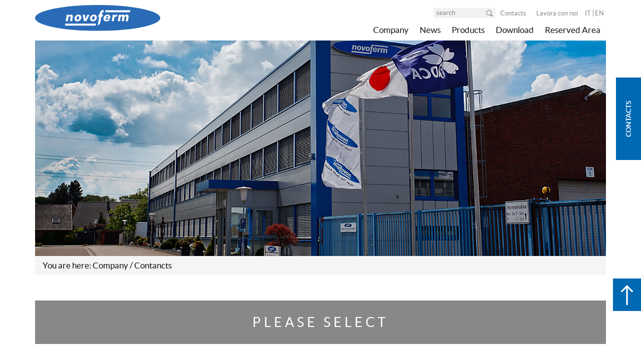

--- FILE ---
content_type: text/html; charset=utf-8
request_url: https://www.novoferm.it/en/company/contancts/
body_size: 12248
content:
<!DOCTYPE html>
<html lang="it">
<head>

<meta charset="utf-8">
<!-- 
	This website is powered by TYPO3 - inspiring people to share!
	TYPO3 is a free open source Content Management Framework initially created by Kasper Skaarhoj and licensed under GNU/GPL.
	TYPO3 is copyright 1998-2026 of Kasper Skaarhoj. Extensions are copyright of their respective owners.
	Information and contribution at https://typo3.org/
-->

<base href="https://www.novoferm.it/">
<link rel="shortcut icon" href="https://www.novoferm.it/typo3conf/ext/bm_novoferm/Resources/Public/img/favicon.ico" type="image/vnd.microsoft.icon">

<meta http-equiv="x-ua-compatible" content="IE=edge" />
<meta name="generator" content="TYPO3 CMS" />
<meta name="viewport" content="width=device-width, initial-scale=1" />
<meta name="twitter:card" content="summary" />
<meta name="revisit-after" content="7 days" />


<link rel="stylesheet" type="text/css" href="https://www.novoferm.it/typo3temp/assets/compressed/merged-aeb5897cc5762f6f6c301f397312c71b-b2390e95e12a829b8e29ff69091b1d4a.css?1714390511" media="all">







<title>Contancts &#x007C; Novoferm</title>





        <script src="https://beyond-cookiebanner.de/app.js?apiKey=6017c9c04ae4244baa2505ca6b52f61d5f0c18482a97dd3d&amp;domain=58a92a0" referrerpolicy="origin"></script>
    






    
    
            <!-- Global Tag Manager -->
            <script>
(function(w,d,s,l,i){w[l]=w[l]||[];w[l].push({'gtm.start':
new Date().getTime(),event:'gtm.js'});var f=d.getElementsByTagName(s)[0],
j=d.createElement(s),dl=l!='dataLayer'?'&l='+l:'';j.async=true;j.src=
'https://www.googletagmanager.com/gtm.js?id='+i+dl;f.parentNode.insertBefore(j,f);
})(window,document,'script','dataLayer','GTM-NWBLLC5');</script>
            <!-- Global Tag Manager -->
        



















































































    
    

    


<link rel="alternate" hreflang="it-IT" href="https://www.novoferm.it/azienda/contatti/"/>
<link rel="alternate" hreflang="en-GB" href="https://www.novoferm.it/en/company/contancts/"/>
<link rel="alternate" hreflang="x-default" href="https://www.novoferm.it/azienda/contatti/"/>

<link rel="canonical" href="https://www.novoferm.it/en/company/contancts/"/>


</head>
<body>






    

        
    
            <!-- Google Tag Manager (noscript) -->
            <noscript>
                <iframe src="https://www.googletagmanager.com/ns.html?id=GTM-NWBLLC5"
                        height="0" width="0" style="display:none;visibility:hidden"></iframe></noscript>
            </noscript>
            <!-- End Google Tag Manager (noscript) -->
        

<header id="header">
    <nav class="navbar navbar-inverse megamenu" role="navigation">
        <div class="container sticky">
            <div class="navbar-header">
                <button type="button" class="navbar-toggle collapsed" data-toggle="collapse"
                        data-target=".navbar-collapse" aria-expanded="false" aria-controls="navbar">
                    <span class="icon-bar"></span>
                    <span class="icon-bar"></span>
                    <span class="icon-bar"></span>
                </button>
                <a class="navbar-brand" href="/en/">
                    
<div id="c153362" class="content-element textmedia layout-0"><div class="ce-textpic ce-right ce-intext"><div class="ce-gallery" data-ce-columns="1" data-ce-images="1"><div class="ce-row"><div class="ce-column"><figure class="image"><img class="image-embed-item" alt="Novoferm Logo" src="https://www.novoferm.it/fileadmin/user_upload/novoferm.it/Company/Novoferm_Logo.svg" width="198" height="41" /></figure></div></div></div></div></div>


                </a>
                <div class="hidden-lg hidden-md">
                    <div class="mobile-contact"><div class="shackle"><div class="info-contact"><span class="hidden-phone">Contacts</span><span class="visible-phone"><i class="fa fa-envelope-o" aria-hidden="true"></i></span></div><div class="close-contact"><i class="icon icon-chevron-down"></i></div></div><div class="links"><ul class="list-unstyled"><li><a href="/en/company/about-us/" target="_self" title="About us">About us</a></li><li><a href="/en/company/contancts/" target="_self" title="Phone &amp; Email">Phone & Email</a></li><li><a href="/en/company/contancts/" target="_self" title="Where we are">Where we are</a></li></ul></div></div>
                </div>
            </div>
            <div class="navbar-collapse collapse">
                <div class="navbar-right">
                    <div class="top-nav">
                        <div class="top-nav-wrapper">

													
															<form class="navbar-form navbar-right" role="search" method="post" action="/en/function-sites/search/?tx_indexedsearch_pi2%5Baction%5D=search&amp;tx_indexedsearch_pi2%5Bcontroller%5D=Search&amp;cHash=79114a4addad9e883aba2b9a5fefbac6">
																<div class="input-group">
																	<input type="text" class="form-control" name="tx_indexedsearch_pi2[search][sword]"
																				 placeholder="search"/>
																	<input type="hidden" name="tx_indexedsearch_pi2[search][_sections]" value="0"/>
																	<input type="hidden" name="tx_indexedsearch_pi2[search][_freeIndexUid]" value="_"/>
																	<input type="hidden" name="tx_indexedsearch_pi2[search][pointer]" value="0"/>
																	<input type="hidden" name="tx_indexedsearch_pi2[search][ext]" value=""/>
																	<input type="hidden" name="tx_indexedsearch_pi2[search][searchType]" value="1"/>
																	<input type="hidden" name="tx_indexedsearch_pi2[search][defaultOperand]" value="0"/>
																	<input type="hidden" name="tx_indexedsearch_pi2[search][mediaType]" value="-1"/>
																	<input type="hidden" name="tx_indexedsearch_pi2[search][sortOrder]" value="rank_flag"/>
																	<input type="hidden" name="tx_indexedsearch_pi2[search][group]" value=""/>
																	<input type="hidden" name="tx_indexedsearch_pi2[search][languageUid]" value="-1"/>
																	<input type="hidden" name="tx_indexedsearch_pi2[search][desc]" value=""/>
																	<input type="hidden" name="tx_indexedsearch_pi2[search][numberOfResults]" value="10"/>
																	<input type="hidden" name="tx_indexedsearch_pi2[search][extendedSearch]" value=""/>
																	<span class="input-group-btn">
                                    <button type="submit" name="tx_indexedsearch_pi2[search][submitButton]">
                                        <i class="icon icon-search"></i>
                                    </button>
                                </span>
																</div>
															</form>
														

                            <ul class="nav navbar-nav"><li><a href="/en/company/contancts/" target="_self">Contacts</a></li><li><a href="/en/company/lavora-con-noi/" target="_self">Lavora con noi</a></li></ul>
                            
                                

	
		
    <ul class="nav navbar-nav nav-language">
        
            <li>
                <a href="/azienda/contatti/">IT</a>


            </li>
        
            <li>
                <a href="/en/company/contancts/">EN</a>


            </li>
        
    </ul>


	


                            
                        </div>
                        <div class="clearfix"></div>
                    </div>
                    <div class="main-nav">
                        <ul class="nav navbar-nav hidden-xs hidden-sm"><li class="dropdown megamenu megamenu-desktop"><a href="/en/company/" target="_self" title="Company" class="dropdown-toggle" data-toggle="dropdown">Company</a><div class="dropdown-menu"><div class="row"><div class="col-nav"><div class="col-sm-6 col-md-3"><span><a href="/en/company/about-us/" target="_self">About us</a></span></div><div class="col-sm-6 col-md-3"><span><a href="/en/company/contancts/" target="_self">Contancts</a></span></div><div class="col-sm-6 col-md-3"><span><a href="/en/company/where-we-are/" target="_self">Where we are</a></span></div><div class="col-sm-6 col-md-3"><span><a href="/en/company/certifications/" target="_self">Certifications</a></span></div><div class="col-sm-6 col-md-3"><span><a href="/en/company/quality-policy/" target="_self">Quality policy</a></span></div><div class="col-sm-6 col-md-3"><span><a href="/en/company/research-and-development/" target="_self">Research and development</a></span></div><div class="col-sm-6 col-md-3"><span><a href="/en/company/lavora-con-noi/" target="_self">Lavora con noi</a></span></div><div class="col-sm-6 col-md-3"><span><a href="/en/company/references/" target="_self">References</a></span></div></div></div></div></li><li><a href="/en/news/" target="_self" title="News">News</a></li><li class="dropdown megamenu megamenu-desktop"><a href="/en/products/" target="_self" title="Products" class="dropdown-toggle" data-toggle="dropdown">Products</a><div class="dropdown-menu"><div class="row"><div class="col-nav"><div class="col-sm-6 col-md-3"><span><a href="/en/products/fireproof-closures/" target="_self">Fireproof closures</a></span><ul class="list-unstyled"><li><a href="/en/products/fireproof-closures/firedoors/" target="_self">Firedoors</a><ul class="list-unstyled"><li><a href="/en/products/fireproof-closures/firedoors/elite-firedoor/" target="_self">Elite+</a></li><li><a href="/en/products/fireproof-closures/firedoors/modula-firedoor/" target="_self">Modula firedoor</a></li><li><a href="/en/products/fireproof-closures/firedoors/scudo-wooden-covering-firedoor/" target="_self">Scudo+ (wooden covering)</a></li><li><a href="/en/products/fireproof-closures/firedoors/magnum-large-size-firedoor/" target="_self">Magnum (Large size)</a></li><li><a href="/en/products/fireproof-closures/firedoors/asia-firedoor/" target="_self">Asia</a></li></ul></li><li><a href="/en/products/fireproof-closures/fireproof-glazed-doors/" target="_self">Fireproof Glazed Doors</a><ul class="list-unstyled"><li><a href="/en/products/fireproof-closures/fireproof-glazed-doors/novoglass-fireproof-glazed-door/" target="_self">Novoglass+</a></li><li><a href="/en/products/fireproof-closures/fireproof-glazed-doors/novofire-fireproof-glazed-door/" target="_self">Novofire</a></li><li><a href="/en/products/fireproof-closures/fireproof-glazed-doors/stahglass-fireproof-glazed-door/" target="_self">Stahglass</a></li><li><a href="/en/products/fireproof-closures/fireproof-glazed-doors/alustahl-fireproof-glazed-door/" target="_self">Alustahl</a></li><li><a href="/en/products/fireproof-closures/fireproof-glazed-doors/allglass-fireproof-glazed-door/" target="_self">Allglass</a></li></ul></li><li><a href="/en/products/fireproof-closures/serving-hatch/" target="_self">Serving hatch</a></li><li><a href="/en/products/fireproof-closures/sliding-doors-novoslide/" target="_self">Sliding doors Novoslide</a></li><li><a href="/en/fire-resistant-and-smoke-proof-sliding-doors/" target="_self">Sliding doors NovoSlide Industry</a></li><li><a href="/en/products/fireproof-closures/handles/" target="_self">Handles</a><ul class="list-unstyled"><li><a href="/en/products/fireproof-closures/handles/novoguard-panic-device/" target="_self">Novoguard panic device</a></li><li><a href="/en/products/fireproof-closures/handles/novopush-panic-device/" target="_self">Novopush panic device</a></li><li><a href="/en/products/fireproof-closures/handles/epn-touch-panic-device/" target="_self">EPN-Touch panic device</a></li><li><a href="/en/products/fireproof-closures/handles/epn-bar-panic-device/" target="_self">EPN-Bar panic device</a></li><li><a href="/en/products/fireproof-closures/handles/safety-handle/" target="_self">Safety handle</a></li><li><a href="/en/products/fireproof-closures/handles/safety-device-armo/" target="_self">Safety Device ArmO</a></li></ul></li><li><a href="/en/products/fireproof-closures/hinges/" target="_self">Hinges</a><ul class="list-unstyled"><li><a href="/en/products/fireproof-closures/hinges/e2501-hinge-with-spring/" target="_self">E25.01 Hinge with spring</a></li><li><a href="/en/products/fireproof-closures/hinges/e2501-hinge-without-spring/" target="_self">E25.01 Hinge without spring</a></li><li><a href="/en/products/fireproof-closures/hinges/obx-20-2501/160-stainless-steel-hinge/" target="_self">OBX-20-2501/160 stainless steel hinge</a></li></ul></li></ul></div><div class="col-sm-6 col-md-3"><span><a href="/en/products/interior-doors-/-metallic-doors/" target="_self">Interior Doors / Metallic doors</a></span><ul class="list-unstyled"><li><a href="/en/products/interior-doors-/-metallic-doors/interior-doors/" target="_self">Interior Doors</a><ul class="list-unstyled"><li><a href="/en/products/interior-doors-/-metallic-doors/interior-doors/kora-basic/" target="_self">Kora basic</a></li><li><a href="/en/products/interior-doors-/-metallic-doors/interior-doors/kora-lam-internal-door/" target="_self">Kora lam</a></li><li><a href="/en/products/interior-doors-/-metallic-doors/interior-doors/kora-fill-internal-door/" target="_self">Kora fill</a></li><li><a href="/en/products/interior-doors-/-metallic-doors/interior-doors/kora-glass-internal-door/" target="_self">Kora glass</a></li><li><a href="/en/products/interior-doors-/-metallic-doors/interior-doors/sliding-inside-wall/" target="_self">Sliding inside wall</a></li><li><a href="/en/products/interior-doors-/-metallic-doors/interior-doors/outside-wall-sliding-door/" target="_self">Outside wall sliding door</a></li><li><a href="/en/products/interior-doors-/-metallic-doors/interior-doors/swing-opening/" target="_self">Swing Opening</a></li></ul></li><li><a href="/en/products/interior-doors-/-metallic-doors/metallic-doors/" target="_self">Metallic Doors</a><ul class="list-unstyled"><li><a href="/en/products/interior-doors-/-metallic-doors/metallic-doors/elite-metal/" target="_self">Elite+ Metal</a></li><li><a href="/en/products/interior-doors-/-metallic-doors/metallic-doors/elite-louvered/" target="_self">Elite+ Louvered</a></li></ul></li></ul></div><div class="col-sm-6 col-md-3"><span><a href="/en/products/industrial-doors/" target="_self">Industrial doors</a></span><ul class="list-unstyled"><li><a href="/en/products/industrial-doors/industrial-sectional-doors/" target="_self">Industrial sectional doors</a><ul class="list-unstyled"><li><a href="/en/products/industrial-doors/industrial-sectional-doors/thermo-industrial-sectional-doors/" target="_self">Thermo industrial sectional doors</a></li><li><a href="/en/products/industrial-doors/industrial-sectional-doors/novolux-industrial-sectional-doors/" target="_self">NovoLux industrial sectional doors</a></li><li><a href="/en/products/industrial-doors/industrial-sectional-doors/novospeed-thermo-/-s600/" target="_self">Novospeed Thermo / S600</a></li><li><a href="/en/products/industrial-doors/industrial-sectional-doors/pass-and-side-door-40-/-60-mm/" target="_self">Pass and side door 40 / 60 mm</a></li><li><a href="/en/products/industrial-doors/industrial-sectional-doors/safeguards/" target="_self">Safeguards</a></li><li><a href="/en/products/industrial-doors/industrial-sectional-doors/track-and-hardware-systems/" target="_self">Track and hardware systems</a></li><li><a href="/en/products/industrial-doors/industrial-sectional-doors/drives-and-operators/" target="_self">Drives and operators</a></li></ul></li><li><a href="/en/products/industrial-doors/rapid-roll-doors-1/" target="_self">Rapid roll doors</a><ul class="list-unstyled"><li><a href="/en/products/industrial-doors/rapid-roll-doors-1/novospeed-rapid-roll-doors-for-indoor-use/" target="_self">NovoSpeed rapid roll doors for indoor use</a></li><li><a href="/en/products/industrial-doors/rapid-roll-doors-1/novospeed-rapid-roll-doors-for-outdoor-use/" target="_self">NovoSpeed rapid roll doors for outdoor use</a></li><li><a href="/en/products/industrial-doors/rapid-roll-doors-1/controllers-and-accessories-for-rapid-roll-doors/" target="_self">Controllers and accessories for rapid roll doors</a></li></ul></li><li><a href="/en/products/industrial-doors/folding-doors/" target="_self">Folding Doors</a><ul class="list-unstyled"><li><a href="/en/products/industrial-doors/folding-doors/folding-doors-cgt-with-track-on-floor/" target="_self">Folding doors CGT (with track on floor)</a></li><li><a href="/en/products/industrial-doors/folding-doors/folding-door-sgt-without-bottom-track/" target="_self">Folding door SGT (without bottom track)</a></li></ul></li><li><a href="/en/products/industrial-doors/novosilver/" target="_self">Novosilver</a></li></ul></div><div class="col-sm-6 col-md-3"><span><a href="/en/products/sectional-garage-door/" target="_self">Sectional garage door</a></span><ul class="list-unstyled"><li><a href="/en/products/sectional-garage-door/sectional-garage-door/" target="_self">Sectional garage door</a><ul class="list-unstyled"><li><a href="/en/products/sectional-garage-door/sectional-garage-door/iso-45/" target="_self">ISO 45</a></li><li><a href="/en/products/sectional-garage-door/sectional-garage-door/iso-20/" target="_self">ISO 20</a></li></ul></li><li><a href="/en/products/sectional-garage-door/garage-doors/" target="_self">Garage doors</a><ul class="list-unstyled"><li><a href="/en/products/sectional-garage-door/garage-doors/side-doors/" target="_self">Side doors</a></li><li><a href="/en/products/sectional-garage-door/garage-doors/sectional-garage-doors-with-pass-doors/" target="_self">Sectional garage doors with pass doors</a></li></ul></li><li><a href="/en/products/sectional-garage-door/operating-systems-for-garage-doors/" target="_self">Operating systems for garage doors</a><ul class="list-unstyled"><li><a href="/en/products/sectional-garage-door/operating-systems-for-garage-doors/novoport-system-for-sectional-garage-doors/" target="_self">NovoPort system for sectional garage doors</a></li><li><a href="/en/products/sectional-garage-door/operating-systems-for-garage-doors/novomatic-design-operators/" target="_self">Novomatic design operators</a></li></ul></li><li><a href="/en/products/sectional-garage-door/accessories-for-operators/" target="_self">Accessories for operators</a></li></ul></div></div></div></div></li><li class="dropdown megamenu megamenu-desktop"><a href="/en/download/" target="_self" title="Download" class="dropdown-toggle" data-toggle="dropdown">Download</a><div class="dropdown-menu"><div class="row"><div class="col-nav"><div class="col-sm-6 col-md-3"><span><a href="/en/download/brochure/" target="_self">Brochure</a></span></div><div class="col-sm-6 col-md-3"><span><a href="/en/download/technical-catalogues/" target="_self">Technical Catalogues</a></span></div><div class="col-sm-6 col-md-3"><span><a href="/en/download/mounting-instructions/" target="_self">Mounting Instructions</a></span></div><div class="col-sm-6 col-md-3"><span><a href="/en/download/cad-drawings/" target="_self">Cad Drawings</a></span></div><div class="col-sm-6 col-md-3"><span><a href="/en/download/certifications/" target="_self">Certifications</a></span></div><div class="col-sm-6 col-md-3"><span><a href="/en/download/software-instructions/" target="_self">Software instructions</a></span></div><div class="col-sm-6 col-md-3"><span><a href="/en/download/vademecum/" target="_self">Vademecum</a></span></div><div class="col-sm-6 col-md-3"><span><a href="/en/download/products-specifications/" target="_self">Products specifications</a></span></div></div></div></div></li><li><a href="https://www2.novoferm.it/phpapp/NOVWeb/" target="_self" title="Reserved Area">Reserved Area</a></li></ul>
                        <ul class="nav navbar-nav responsive-nav hidden-lg hidden-md"><li class="dropdown megamenu megamenu-mobile level1 expanded"><a href="/en/company/" target="_self" title="Company" class="dropdown-toggle">Company<span class="sub-collapser"><i class="fa fa-chevron-down"></i><i class="fa fa-chevron-up"></i></span></a><div class="dropdown-menu"><div class="row"><div class="col-sm-12 level2"><span><a href="/en/company/about-us/" target="_self">About us</a></span></div><div class="col-sm-12 level2"><span><a href="/en/company/contancts/" target="_self">Contancts</a></div><div class="col-sm-12 level2"><span><a href="/en/company/where-we-are/" target="_self">Where we are</a></span></div><div class="col-sm-12 level2"><span><a href="/en/company/certifications/" target="_self">Certifications</a></span></div><div class="col-sm-12 level2"><span><a href="/en/company/quality-policy/" target="_self">Quality policy</a></span></div><div class="col-sm-12 level2"><span><a href="/en/company/research-and-development/" target="_self">Research and development</a></span></div><div class="col-sm-12 level2"><span><a href="/en/company/lavora-con-noi/" target="_self">Lavora con noi</a></span></div><div class="col-sm-12 level2"><span><a href="/en/company/references/" target="_self">References</a></span></div></div></div></li><li class="level1"><a href="/en/news/" target="_self" title="News">News</a></li><li class="dropdown megamenu megamenu-mobile level1"><a href="/en/products/" target="_self" title="Products" class="dropdown-toggle">Products<span class="sub-collapser"><i class="fa fa-chevron-down"></i><i class="fa fa-chevron-up"></i></span></a><div class="dropdown-menu"><div class="row"><div class="col-sm-12 level2 submenu"><span><a href="/en/products/fireproof-closures/" target="_self" title="Fireproof closures" class="dropdown-toggle-level3">Fireproof closures<span class="sub-collapser"><i class="fa fa-chevron-down"></i><i class="fa fa-chevron-up"></i></span></a><ul class="level3"><li><a href="/en/products/fireproof-closures/firedoors/" target="_self">Firedoors</a><ul class="level4"><li><a href="/en/products/fireproof-closures/firedoors/elite-firedoor/" target="_self">Elite+</a></li><li><a href="/en/products/fireproof-closures/firedoors/modula-firedoor/" target="_self">Modula firedoor</a></li><li><a href="/en/products/fireproof-closures/firedoors/scudo-wooden-covering-firedoor/" target="_self">Scudo+ (wooden covering)</a></li><li><a href="/en/products/fireproof-closures/firedoors/magnum-large-size-firedoor/" target="_self">Magnum (Large size)</a></li><li><a href="/en/products/fireproof-closures/firedoors/asia-firedoor/" target="_self">Asia</a></li></ul></li><li><a href="/en/products/fireproof-closures/fireproof-glazed-doors/" target="_self">Fireproof Glazed Doors</a><ul class="level4"><li><a href="/en/products/fireproof-closures/fireproof-glazed-doors/novoglass-fireproof-glazed-door/" target="_self">Novoglass+</a></li><li><a href="/en/products/fireproof-closures/fireproof-glazed-doors/novofire-fireproof-glazed-door/" target="_self">Novofire</a></li><li><a href="/en/products/fireproof-closures/fireproof-glazed-doors/stahglass-fireproof-glazed-door/" target="_self">Stahglass</a></li><li><a href="/en/products/fireproof-closures/fireproof-glazed-doors/alustahl-fireproof-glazed-door/" target="_self">Alustahl</a></li><li><a href="/en/products/fireproof-closures/fireproof-glazed-doors/allglass-fireproof-glazed-door/" target="_self">Allglass</a></li></ul></li><li><a href="/en/products/fireproof-closures/serving-hatch/" target="_self">Serving hatch</a></li><li><a href="/en/products/fireproof-closures/sliding-doors-novoslide/" target="_self">Sliding doors Novoslide</a></li><li><a href="/en/fire-resistant-and-smoke-proof-sliding-doors/" target="_self">Sliding doors NovoSlide Industry</a></li><li><a href="/en/products/fireproof-closures/handles/" target="_self">Handles</a><ul class="level4"><li><a href="/en/products/fireproof-closures/handles/novoguard-panic-device/" target="_self">Novoguard panic device</a></li><li><a href="/en/products/fireproof-closures/handles/novopush-panic-device/" target="_self">Novopush panic device</a></li><li><a href="/en/products/fireproof-closures/handles/epn-touch-panic-device/" target="_self">EPN-Touch panic device</a></li><li><a href="/en/products/fireproof-closures/handles/epn-bar-panic-device/" target="_self">EPN-Bar panic device</a></li><li><a href="/en/products/fireproof-closures/handles/safety-handle/" target="_self">Safety handle</a></li><li><a href="/en/products/fireproof-closures/handles/safety-device-armo/" target="_self">Safety Device ArmO</a></li></ul></li><li><a href="/en/products/fireproof-closures/hinges/" target="_self">Hinges</a><ul class="level4"><li><a href="/en/products/fireproof-closures/hinges/e2501-hinge-with-spring/" target="_self">E25.01 Hinge with spring</a></li><li><a href="/en/products/fireproof-closures/hinges/e2501-hinge-without-spring/" target="_self">E25.01 Hinge without spring</a></li><li><a href="/en/products/fireproof-closures/hinges/obx-20-2501/160-stainless-steel-hinge/" target="_self">OBX-20-2501/160 stainless steel hinge</a></li></ul></li></ul></div><div class="col-sm-12 level2 submenu"><span><a href="/en/products/interior-doors-/-metallic-doors/" target="_self" title="Interior Doors / Metallic doors" class="dropdown-toggle-level3">Interior Doors / Metallic doors<span class="sub-collapser"><i class="fa fa-chevron-down"></i><i class="fa fa-chevron-up"></i></span></a><ul class="level3"><li><a href="/en/products/interior-doors-/-metallic-doors/interior-doors/" target="_self">Interior Doors</a><ul class="level4"><li><a href="/en/products/interior-doors-/-metallic-doors/interior-doors/kora-basic/" target="_self">Kora basic</a></li><li><a href="/en/products/interior-doors-/-metallic-doors/interior-doors/kora-lam-internal-door/" target="_self">Kora lam</a></li><li><a href="/en/products/interior-doors-/-metallic-doors/interior-doors/kora-fill-internal-door/" target="_self">Kora fill</a></li><li><a href="/en/products/interior-doors-/-metallic-doors/interior-doors/kora-glass-internal-door/" target="_self">Kora glass</a></li><li><a href="/en/products/interior-doors-/-metallic-doors/interior-doors/sliding-inside-wall/" target="_self">Sliding inside wall</a></li><li><a href="/en/products/interior-doors-/-metallic-doors/interior-doors/outside-wall-sliding-door/" target="_self">Outside wall sliding door</a></li><li><a href="/en/products/interior-doors-/-metallic-doors/interior-doors/swing-opening/" target="_self">Swing Opening</a></li></ul></li><li><a href="/en/products/interior-doors-/-metallic-doors/metallic-doors/" target="_self">Metallic Doors</a><ul class="level4"><li><a href="/en/products/interior-doors-/-metallic-doors/metallic-doors/elite-metal/" target="_self">Elite+ Metal</a></li><li><a href="/en/products/interior-doors-/-metallic-doors/metallic-doors/elite-louvered/" target="_self">Elite+ Louvered</a></li></ul></li></ul></div><div class="col-sm-12 level2 submenu"><span><a href="/en/products/industrial-doors/" target="_self" title="Industrial doors" class="dropdown-toggle-level3">Industrial doors<span class="sub-collapser"><i class="fa fa-chevron-down"></i><i class="fa fa-chevron-up"></i></span></a><ul class="level3"><li><a href="/en/products/industrial-doors/industrial-sectional-doors/" target="_self">Industrial sectional doors</a><ul class="level4"><li><a href="/en/products/industrial-doors/industrial-sectional-doors/thermo-industrial-sectional-doors/" target="_self">Thermo industrial sectional doors</a></li><li><a href="/en/products/industrial-doors/industrial-sectional-doors/novolux-industrial-sectional-doors/" target="_self">NovoLux industrial sectional doors</a></li><li><a href="/en/products/industrial-doors/industrial-sectional-doors/novospeed-thermo-/-s600/" target="_self">Novospeed Thermo / S600</a></li><li><a href="/en/products/industrial-doors/industrial-sectional-doors/pass-and-side-door-40-/-60-mm/" target="_self">Pass and side door 40 / 60 mm</a></li><li><a href="/en/products/industrial-doors/industrial-sectional-doors/safeguards/" target="_self">Safeguards</a></li><li><a href="/en/products/industrial-doors/industrial-sectional-doors/track-and-hardware-systems/" target="_self">Track and hardware systems</a></li><li><a href="/en/products/industrial-doors/industrial-sectional-doors/drives-and-operators/" target="_self">Drives and operators</a></li></ul></li><li><a href="/en/products/industrial-doors/rapid-roll-doors-1/" target="_self">Rapid roll doors</a><ul class="level4"><li><a href="/en/products/industrial-doors/rapid-roll-doors-1/novospeed-rapid-roll-doors-for-indoor-use/" target="_self">NovoSpeed rapid roll doors for indoor use</a></li><li><a href="/en/products/industrial-doors/rapid-roll-doors-1/novospeed-rapid-roll-doors-for-outdoor-use/" target="_self">NovoSpeed rapid roll doors for outdoor use</a></li><li><a href="/en/products/industrial-doors/rapid-roll-doors-1/controllers-and-accessories-for-rapid-roll-doors/" target="_self">Controllers and accessories for rapid roll doors</a></li></ul></li><li><a href="/en/products/industrial-doors/folding-doors/" target="_self">Folding Doors</a><ul class="level4"><li><a href="/en/products/industrial-doors/folding-doors/folding-doors-cgt-with-track-on-floor/" target="_self">Folding doors CGT (with track on floor)</a></li><li><a href="/en/products/industrial-doors/folding-doors/folding-door-sgt-without-bottom-track/" target="_self">Folding door SGT (without bottom track)</a></li></ul></li><li><a href="/en/products/industrial-doors/novosilver/" target="_self">Novosilver</a></li></ul></div><div class="col-sm-12 level2 submenu"><span><a href="/en/products/sectional-garage-door/" target="_self" title="Sectional garage door" class="dropdown-toggle-level3">Sectional garage door<span class="sub-collapser"><i class="fa fa-chevron-down"></i><i class="fa fa-chevron-up"></i></span></a><ul class="level3"><li><a href="/en/products/sectional-garage-door/sectional-garage-door/" target="_self">Sectional garage door</a><ul class="level4"><li><a href="/en/products/sectional-garage-door/sectional-garage-door/iso-45/" target="_self">ISO 45</a></li><li><a href="/en/products/sectional-garage-door/sectional-garage-door/iso-20/" target="_self">ISO 20</a></li></ul></li><li><a href="/en/products/sectional-garage-door/garage-doors/" target="_self">Garage doors</a><ul class="level4"><li><a href="/en/products/sectional-garage-door/garage-doors/side-doors/" target="_self">Side doors</a></li><li><a href="/en/products/sectional-garage-door/garage-doors/sectional-garage-doors-with-pass-doors/" target="_self">Sectional garage doors with pass doors</a></li></ul></li><li><a href="/en/products/sectional-garage-door/operating-systems-for-garage-doors/" target="_self">Operating systems for garage doors</a><ul class="level4"><li><a href="/en/products/sectional-garage-door/operating-systems-for-garage-doors/novoport-system-for-sectional-garage-doors/" target="_self">NovoPort system for sectional garage doors</a></li><li><a href="/en/products/sectional-garage-door/operating-systems-for-garage-doors/novomatic-design-operators/" target="_self">Novomatic design operators</a></li></ul></li><li><a href="/en/products/sectional-garage-door/accessories-for-operators/" target="_self">Accessories for operators</a></li></ul></div></div></div></li><li class="dropdown megamenu megamenu-mobile level1"><a href="/en/download/" target="_self" title="Download" class="dropdown-toggle">Download<span class="sub-collapser"><i class="fa fa-chevron-down"></i><i class="fa fa-chevron-up"></i></span></a><div class="dropdown-menu"><div class="row"><div class="col-sm-12 level2"><span><a href="/en/download/brochure/" target="_self">Brochure</a></span></div><div class="col-sm-12 level2"><span><a href="/en/download/technical-catalogues/" target="_self">Technical Catalogues</a></span></div><div class="col-sm-12 level2"><span><a href="/en/download/mounting-instructions/" target="_self">Mounting Instructions</a></span></div><div class="col-sm-12 level2"><span><a href="/en/download/cad-drawings/" target="_self">Cad Drawings</a></span></div><div class="col-sm-12 level2"><span><a href="/en/download/certifications/" target="_self">Certifications</a></span></div><div class="col-sm-12 level2"><span><a href="/en/download/software-instructions/" target="_self">Software instructions</a></span></div><div class="col-sm-12 level2"><span><a href="/en/download/vademecum/" target="_self">Vademecum</a></span></div><div class="col-sm-12 level2"><span><a href="/en/download/products-specifications/" target="_self">Products specifications</a></span></div></div></div></li><li class="level1"><a href="https://www2.novoferm.it/phpapp/NOVWeb/" target="_self" title="Reserved Area">Reserved Area</a></li></ul>
                        <div class="clearfix"></div>
                    </div>
                </div>
            </div>
        </div>
    </nav>
</header>

<main id="main">
    <!-- Kontakt Fixed -->
    <div class="hidden-sm hidden-xs">
        
        <div class="contact-fixed close"><div class="shackle"><div>Contacts</div><div class="close-contact"><i class="icon icon-chevron-down"></i></div></div><div class="links"><ul class="list-unstyled"><li><a href="/en/company/about-us/" target="_self" title="About us">About us</a></li><li><a href="/en/company/contancts/" target="_self" title="Phone &amp; Email">Phone & Email</a></li><li><a href="/en/company/contancts/" target="_self" title="Where we are">Where we are</a></li></ul></div></div>
    </div>

    <!--TYPO3SEARCH_begin-->
    

<!-- Header Slider -->

    <section class="ce-header-slider" id="c128652">
        <div class="container">
            <div class="row">
                <div class="col-xs-12">
                    <div class="slider-wrapper">
                        
                            
                                

                                <div class="slide">
                                    <div class="placeholder">
                                        
                                            
                                                
                                                    


    <picture>
        
            <source media="(max-width:480px)" srcset="https://www.novoferm.it/fileadmin/_processed_/1/f/csm_Novoferm_Zentrale_Haldern_23d5c8efd2.jpg" />
        
        
            <source media="(max-width:767px)" srcset="https://www.novoferm.it/fileadmin/_processed_/1/f/csm_Novoferm_Zentrale_Haldern_f8140477d5.jpg" />
        
        
            <source media="(max-width:991px)" srcset="https://www.novoferm.it/fileadmin/_processed_/1/f/csm_Novoferm_Zentrale_Haldern_f8140477d5.jpg" />
        
        
            <source media="(max-width:1199px)" srcset="https://www.novoferm.it/fileadmin/_processed_/1/f/csm_Novoferm_Zentrale_Haldern_ef506aebec.jpg" />
        
        
            <source media="(min-width:1200px)" srcset="https://www.novoferm.it/fileadmin/user_upload/novoferm.it/Company/Novoferm_Zentrale_Haldern.jpg" />
        
        <img class="img-responsive" src="https://www.novoferm.it/fileadmin/user_upload/novoferm.it/Company/Novoferm_Zentrale_Haldern.jpg" width="1140" height="431" alt="" />
    </picture>


                                                
                                            
                                        
                                    </div>
                                    
                                </div>
                            
                        
                            
                                

                                <div class="slide">
                                    <div class="placeholder">
                                        
                                            
                                                
                                                    


    <picture>
        
            <source media="(max-width:480px)" srcset="https://www.novoferm.it/fileadmin/_processed_/a/f/csm_Novoferm_Isselburg_Werth_c8fc98bfb9.jpg" />
        
        
            <source media="(max-width:767px)" srcset="https://www.novoferm.it/fileadmin/_processed_/a/f/csm_Novoferm_Isselburg_Werth_4f41d6ca3e.jpg" />
        
        
            <source media="(max-width:991px)" srcset="https://www.novoferm.it/fileadmin/_processed_/a/f/csm_Novoferm_Isselburg_Werth_4f41d6ca3e.jpg" />
        
        
            <source media="(max-width:1199px)" srcset="https://www.novoferm.it/fileadmin/_processed_/a/f/csm_Novoferm_Isselburg_Werth_d2a6623c09.jpg" />
        
        
            <source media="(min-width:1200px)" srcset="https://www.novoferm.it/fileadmin/user_upload/novoferm.it/Company/Novoferm_Isselburg_Werth.jpg" />
        
        <img class="img-responsive" src="https://www.novoferm.it/fileadmin/user_upload/novoferm.it/Company/Novoferm_Isselburg_Werth.jpg" width="1140" height="430" alt="" />
    </picture>


                                                
                                            
                                        
                                    </div>
                                    
                                </div>
                            
                        
                            
                                

                                <div class="slide">
                                    <div class="placeholder">
                                        
                                            
                                                
                                                    


    <picture>
        
            <source media="(max-width:480px)" srcset="https://www.novoferm.it/fileadmin/_processed_/e/7/csm_Novoferm_Standort_Isselburg_8bdc2c909b.jpg" />
        
        
            <source media="(max-width:767px)" srcset="https://www.novoferm.it/fileadmin/_processed_/e/7/csm_Novoferm_Standort_Isselburg_209289a992.jpg" />
        
        
            <source media="(max-width:991px)" srcset="https://www.novoferm.it/fileadmin/_processed_/e/7/csm_Novoferm_Standort_Isselburg_209289a992.jpg" />
        
        
            <source media="(max-width:1199px)" srcset="https://www.novoferm.it/fileadmin/_processed_/e/7/csm_Novoferm_Standort_Isselburg_3babcdacfd.jpg" />
        
        
            <source media="(min-width:1200px)" srcset="https://www.novoferm.it/fileadmin/user_upload/novoferm.it/Company/Novoferm_Standort_Isselburg.jpg" />
        
        <img class="img-responsive" src="https://www.novoferm.it/fileadmin/user_upload/novoferm.it/Company/Novoferm_Standort_Isselburg.jpg" width="1140" height="430" alt="" />
    </picture>


                                                
                                            
                                        
                                    </div>
                                    
                                </div>
                            
                        
                    </div>
                    <a href="#header-after" class="scroll-to"><i class="icon icon-arrow-up"></i></a>
                </div>
            </div>
        </div>
        <div id="header-after"></div>
    </section>



    <div class="container">
        <div class="breadcrumb"><span style="margin:right:4px;">You are here: </span><a href="/en/company/" target="_top" class="section">Company</a>&nbsp;/&nbsp;Contancts</div>
    </div>
    
<div id="c192751" class="content-element list layout-0"><a id="c192796"></a><section class="form-contact">
    <div class="container">
        
    
    
            <form data-parsley-validate="data-parsley-validate" enctype="multipart/form-data" name="field" class="powermail_form powermail_form_70 form-horizontal  " action="/en/company/contancts/?tx_powermail_pi1%5Baction%5D=create&amp;tx_powermail_pi1%5Bcontroller%5D=Form&amp;cHash=1a1713f641e62db62a1c5b9b51ba7ad0#c192751" method="post">
<div>
<input type="hidden" name="tx_powermail_pi1[__referrer][@extension]" value="Powermail" />
<input type="hidden" name="tx_powermail_pi1[__referrer][@vendor]" value="In2code" />
<input type="hidden" name="tx_powermail_pi1[__referrer][@controller]" value="Form" />
<input type="hidden" name="tx_powermail_pi1[__referrer][@action]" value="form" />
<input type="hidden" name="tx_powermail_pi1[__referrer][arguments]" value="YTowOnt91a7e627edc27eb1c13ff161a7fc5fe5ad0895fe6" />
<input type="hidden" name="tx_powermail_pi1[__referrer][@request]" value="a:4:{s:10:&quot;@extension&quot;;s:9:&quot;Powermail&quot;;s:11:&quot;@controller&quot;;s:4:&quot;Form&quot;;s:7:&quot;@action&quot;;s:4:&quot;form&quot;;s:7:&quot;@vendor&quot;;s:7:&quot;In2code&quot;;}14d74106081f9da06be6a76a3a20911a4bb95072" />
<input type="hidden" name="tx_powermail_pi1[__trustedProperties]" value="a:2:{s:5:&quot;field&quot;;a:18:{s:9:&quot;interesse&quot;;a:1:{i:0;i:1;}s:8:&quot;prodotto&quot;;i:1;s:6:&quot;marker&quot;;a:4:{i:0;i:1;i:1;i:1;i:2;i:1;i:3;i:1;}s:5:&quot;firma&quot;;i:1;s:6:&quot;anrede&quot;;i:1;s:7:&quot;vorname&quot;;i:1;s:4:&quot;name&quot;;i:1;s:7:&quot;settore&quot;;i:1;s:11:&quot;straehausnr&quot;;i:1;s:6:&quot;hausnr&quot;;i:1;s:6:&quot;plzort&quot;;i:1;s:3:&quot;ort&quot;;i:1;s:6:&quot;e_mail&quot;;i:1;s:7:&quot;telefon&quot;;i:1;s:7:&quot;uid1094&quot;;i:1;s:9:&quot;messaggio&quot;;i:1;s:19:&quot;consensoinoltrodati&quot;;a:1:{i:0;i:1;}s:4:&quot;__hp&quot;;i:1;}s:4:&quot;mail&quot;;a:1:{s:4:&quot;form&quot;;i:1;}}c646f9cdd097a5514378eb4d3bd08418e778917c" />
</div>

                
                
                    
                            <div class="row">
                                <div class="col-xs-12">
                                    <span class="h1 styled brand-gray-dark">Please select</span>
                                    <div class="row">
                                        <div class="col-md-6 col-form col-form-left">
                                            
                                                

<div id=" powermail_fieldwrap_1079" class="form-group powermail_fieldwrap_check powermail_fieldwrap_1079 powermail_fieldwrap_interesse">
	<div class="col-xs-12">
		<div class="">
			




			<div class="checkbox">
				
					<input type="hidden" name="tx_powermail_pi1[field][interesse]" value="" /><input data-parsley-required="true" aria-required="true" data-parsley-required-message="This field must be filled!" data-parsley-errors-container=".powermail_field_error_container_interesse" data-parsley-class-handler=".powermail_fieldwrap_interesse div:first &gt; div" class="styled powermail_checkbox_1079" id="powermail_field_interesse_1" type="checkbox" name="tx_powermail_pi1[field][interesse][]" value="Yes, I am interested in your product" />
					<label for="powermail_field_interesse_1">
						Yes, I am interested in your product
					</label>
				
				
					<div class="powermail_field_error_container powermail_field_error_container_interesse"></div>
				
			</div>
		</div>
	</div>
</div>

                                            
                                                



        
        
        
        
        
    


    <div id="powermail_fieldwrap_1080" class="form-group powermail_fieldwrap powermail_fieldwrap_select powermail_fieldwrap_1080">

    
    <div class="col-xs-12 col-form-space-left col-form">
        
                <select class="select-single " id="powermail_field_prodotto" style="width: 100%;" name="tx_powermail_pi1[field][prodotto]"><option value="Fire Doors">Fire Doors</option>
<option value="Fire-resistant glazed doors">Fire-resistant glazed doors</option>
<option value="Fire-resistant Sliding doors">Fire-resistant Sliding doors</option>
<option value="Folding Doors">Folding Doors</option>
<option value="Frames">Frames</option>
<option value="Garage doors">Garage doors</option>
<option value="Handles">Handles</option>
<option value="Hinges">Hinges</option>
<option value="Industrial Sectional">Industrial Sectional</option>
<option value="Interior doors">Interior doors</option>
<option value="Metal Doors">Metal Doors</option>
<option value="Motors for industrial Sectional doors">Motors for industrial Sectional doors</option>
<option value="Motors for residential Sectional doors">Motors for residential Sectional doors</option>
<option value="Other">Other</option>
<option value="Rapid roll doors">Rapid roll doors</option>
<option value="Residential Sectional">Residential Sectional</option>
<option value="Serving hatch">Serving hatch</option>
<option value="Sliding Doors">Sliding Doors</option>
</select>
            

    </div>

    </div>

                                            
                                        </div>
                        
                
                    
                                        <div class="col-md-6 col-form col-form-right">
                                            
                                                

<div id=" powermail_fieldwrap_12254" class="form-group powermail_fieldwrap_check powermail_fieldwrap_12254 powermail_fieldwrap_marker">
	<div class="col-xs-12">
		<div class="">
			




    <label for="powermail_field_marker" class=" control-label" title="">
        Request:*
    </label>

			<div class="checkbox">
				
					<input type="hidden" name="tx_powermail_pi1[field][marker]" value="" /><input data-parsley-errors-container=".powermail_field_error_container_marker" data-parsley-class-handler=".powermail_fieldwrap_marker div:first &gt; div" class="styled powermail_checkbox_12254" id="powermail_field_marker_1" type="checkbox" name="tx_powermail_pi1[field][marker][]" value="Be contacted again" />
					<label for="powermail_field_marker_1">
						Be contacted again
					</label>
				
					<input class="styled powermail_checkbox_12254" id="powermail_field_marker_2" type="checkbox" name="tx_powermail_pi1[field][marker][]" value="Offer/quote" />
					<label for="powermail_field_marker_2">
						Offer/quote
					</label>
				
					<input class="styled powermail_checkbox_12254" id="powermail_field_marker_3" type="checkbox" name="tx_powermail_pi1[field][marker][]" value="Brochure" />
					<label for="powermail_field_marker_3">
						Brochure
					</label>
				
					<input class="styled powermail_checkbox_12254" id="powermail_field_marker_4" type="checkbox" name="tx_powermail_pi1[field][marker][]" value="Technical drawing" />
					<label for="powermail_field_marker_4">
						Technical drawing
					</label>
				
				
					<div class="powermail_field_error_container powermail_field_error_container_marker"></div>
				
			</div>
		</div>
	</div>
</div>

                                            
                                        </div>
                                    </div>
                                </div>
                            </div>
                        
                
                    
                            <div class="row">
                                <div class="col-xs-12">
                                    <span class="h1 styled brand-gray-dark">Your contact details</span>
                                    <div class="row">
                                        <div class="col-md-6 col-form col-form-left">
                                            
                                                



        
        
        
        
        
    


    <div id="powermail_fieldwrap_1082" class="form-group powermail_fieldwrap powermail_fieldwrap_input powermail_fieldwrap_1082 ">

    
        




    <label for="powermail_field_firma" class="col-md-5 control-label" title="">
        Company
    </label>

    
    <div class="col-md-7 col-form">
        <input placeholder="Company" class="form-control powermail_field powermail_input" id="powermail_field_firma" type="text" name="tx_powermail_pi1[field][firma]" value="" />
        
    </div>

    </div>

                                            
                                                



        
        
        
        
        
    


    <div id="powermail_fieldwrap_1083" class="form-group powermail_fieldwrap powermail_fieldwrap_select powermail_fieldwrap_1083">

    
        




    <label for="powermail_field_anrede" class="col-md-5 control-label" title="">
        Form of address<span class="mandatory">*</span>
    </label>

    
    <div class="col-md-7 col-form">
        
                <select data-parsley-required="true" aria-required="true" data-parsley-required-message="This field must be filled!" data-parsley-trigger="change" class="select-single " id="powermail_field_anrede" style="width: 100%;" name="tx_powermail_pi1[field][anrede]"><option value="Mr">Mr</option>
<option value="Ms">Ms</option>
</select>
            

    </div>

    </div>

                                            
                                                



        
        
        
        
        
    


    <div id="powermail_fieldwrap_1084" class="form-group powermail_fieldwrap powermail_fieldwrap_input powermail_fieldwrap_1084 ">

    
        




    <label for="powermail_field_vorname" class="col-md-5 control-label" title="">
        First name
    </label>

    
    <div class="col-md-7 col-form">
        <input placeholder="First name" class="form-control powermail_field powermail_input" id="powermail_field_vorname" type="text" name="tx_powermail_pi1[field][vorname]" value="" />
        
    </div>

    </div>

                                            
                                                



        
        
        
        
        
    


    <div id="powermail_fieldwrap_1085" class="form-group powermail_fieldwrap powermail_fieldwrap_input powermail_fieldwrap_1085 ">

    
        




    <label for="powermail_field_name" class="col-md-5 control-label" title="">
        Name<span class="mandatory">*</span>
    </label>

    
    <div class="col-md-7 col-form">
        <input data-parsley-required="true" aria-required="true" data-parsley-required-message="This field must be filled!" data-parsley-trigger="change" placeholder="Name" class="form-control powermail_field powermail_input" id="powermail_field_name" type="text" name="tx_powermail_pi1[field][name]" value="" />
        
    </div>

    </div>

                                            
                                                



        
        
        
        
        
    


    <div id="powermail_fieldwrap_1086" class="form-group powermail_fieldwrap powermail_fieldwrap_select powermail_fieldwrap_1086">

    
        




    <label for="powermail_field_settore" class="col-md-5 control-label" title="">
        Core-area/industry<span class="mandatory">*</span>
    </label>

    
    <div class="col-md-7 col-form">
        
                <select data-parsley-required="true" aria-required="true" data-parsley-required-message="This field must be filled!" data-parsley-trigger="change" class="select-single " id="powermail_field_settore" style="width: 100%;" name="tx_powermail_pi1[field][settore]"><option value="Special dealers (construction element trade, construction supply trade, timber trade,…)">Special dealers (construction element trade, construction supply trade, timber trade,…)</option>
<option value="Processors (locksmiths, carpenters, joiners, …)">Processors (locksmiths, carpenters, joiners, …)</option>
<option value="Metal workers">Metal workers</option>
<option value="Drywall builders">Drywall builders</option>
<option value="Architects and planners">Architects and planners</option>
<option value="Specialist fire protection planners">Specialist fire protection planners</option>
<option value="General and building contractors">General and building contractors</option>
<option value="Home-owners &amp; renovators">Home-owners &amp; renovators</option>
<option value="Miscellaneous">Miscellaneous</option>
</select>
            

    </div>

    </div>

                                            
                                                

	

<div class="powermail_fieldwrap powermail_fieldwrap_type_html powermail_fieldwrap_marker  ">
	<div class="powermail_field ">
		
				*Mandatory fields
			
	</div>
</div>

                                            
                                        </div>
                        
                
                    
                                        <div class="col-md-6 col-form col-form-right">
                                            
                                                



        
        
        
        
        
    


    <div id="powermail_fieldwrap_1088" class="form-group powermail_fieldwrap powermail_fieldwrap_input powermail_fieldwrap_1088 ">

    
        




    <label for="powermail_field_straehausnr" class="col-md-4 control-label" title="">
        Address<span class="mandatory">*</span>
    </label>

    
    <div class="col-md-8 col-form">
        <input data-parsley-required="true" aria-required="true" data-parsley-required-message="This field must be filled!" data-parsley-trigger="change" placeholder="Address" class="form-control powermail_field powermail_input" id="powermail_field_straehausnr" type="text" name="tx_powermail_pi1[field][straehausnr]" value="" />
        
    </div>

    </div>

                                            
                                                



        
        
        
        
        
    


    <div id="powermail_fieldwrap_1089" class="form-group powermail_fieldwrap powermail_fieldwrap_input powermail_fieldwrap_1089 ">

    
        




    <label for="powermail_field_hausnr" class="col-md-4 control-label" title="">
        Address<span class="mandatory">*</span>
    </label>

    
    <div class="col-md-8 col-form">
        <input data-parsley-required="true" aria-required="true" data-parsley-required-message="This field must be filled!" data-parsley-trigger="change" placeholder="Address" class="form-control powermail_field powermail_input" id="powermail_field_hausnr" type="text" name="tx_powermail_pi1[field][hausnr]" value="" />
        
    </div>

    </div>

                                            
                                                



        
        
        
        
        
    


    <div id="powermail_fieldwrap_1090" class="form-group powermail_fieldwrap powermail_fieldwrap_input powermail_fieldwrap_1090 ">

    
        




    <label for="powermail_field_plzort" class="col-md-4 control-label" title="">
        Postcode + town<span class="mandatory">*</span>
    </label>

    
    <div class="col-md-8 col-form">
        <input data-parsley-required="true" aria-required="true" data-parsley-required-message="This field must be filled!" data-parsley-trigger="change" data-parsley-pattern="[0-9]{5}" data-parsley-error-message="Error in validation!" placeholder="Postcode" class="form-control powermail_field powermail_input" id="powermail_field_plzort" type="text" name="tx_powermail_pi1[field][plzort]" value="" />
        
    </div>

    </div>

                                            
                                                



        
        
        
        
        
    


    <div id="powermail_fieldwrap_1091" class="form-group powermail_fieldwrap powermail_fieldwrap_input powermail_fieldwrap_1091 ">

    
        




    <label for="powermail_field_ort" class="col-md-4 control-label" title="">
        Town<span class="mandatory">*</span>
    </label>

    
    <div class="col-md-8 col-form">
        <input data-parsley-required="true" aria-required="true" data-parsley-required-message="This field must be filled!" data-parsley-trigger="change" placeholder="Town" class="form-control powermail_field powermail_input" id="powermail_field_ort" type="text" name="tx_powermail_pi1[field][ort]" value="" />
        
    </div>

    </div>

                                            
                                                



        
        
        
        
        
    


    <div id="powermail_fieldwrap_1092" class="form-group powermail_fieldwrap powermail_fieldwrap_input powermail_fieldwrap_1092 ">

    
        




    <label for="powermail_field_e_mail" class="col-md-4 control-label" title="">
        E-mail<span class="mandatory">*</span>
    </label>

    
    <div class="col-md-8 col-form">
        <input data-parsley-required="true" aria-required="true" data-parsley-required-message="This field must be filled!" data-parsley-trigger="change" data-parsley-type="email" data-parsley-error-message="This is not a valid email address!" placeholder="E-mail" class="form-control powermail_field powermail_input" id="powermail_field_e_mail" type="text" name="tx_powermail_pi1[field][e_mail]" value="" />
        
    </div>

    </div>

                                            
                                                



        
        
        
        
        
    


    <div id="powermail_fieldwrap_1093" class="form-group powermail_fieldwrap powermail_fieldwrap_input powermail_fieldwrap_1093 ">

    
        




    <label for="powermail_field_telefon" class="col-md-4 control-label" title="">
        Tel.
    </label>

    
    <div class="col-md-8 col-form">
        <input placeholder="Tel." class="form-control powermail_field powermail_input" id="powermail_field_telefon" type="text" name="tx_powermail_pi1[field][telefon]" value="" />
        
    </div>

    </div>

                                            
                                                



        
        
        
        
        
    


    <div id="powermail_fieldwrap_1094" class="form-group powermail_fieldwrap powermail_fieldwrap_input powermail_fieldwrap_1094 ">

    
        




    <label for="powermail_field_uid1094" class="col-md-4 control-label" title="">
        Land<span class="mandatory">*</span>
    </label>

    
    <div class="col-md-8 col-form">
        <input data-parsley-required="true" aria-required="true" data-parsley-required-message="This field must be filled!" data-parsley-trigger="change" placeholder="Land" class="form-control powermail_field powermail_input" id="powermail_field_uid1094" type="text" name="tx_powermail_pi1[field][uid1094]" value="" />
        
    </div>

    </div>

                                            
                                        </div>
                                    </div>
                                </div>
                            </div>
                        
                
                    
                            <div class="row">
                                <div class="col-xs-12">
                                    <span class="h1 styled brand-gray-dark">Complete your enquiry</span>
                                    
                                        

<div class="form-group">
    <div class="col-xs-12">
        




        <textarea rows="5" cols="20" class="form-control " id="powermail_field_messaggio" name="tx_powermail_pi1[field][messaggio]"></textarea>
    </div>
</div>
                                    
                                        <div class="form-group">
    <div class="col-xs-12">
        <div class="info">
            <p>We assure you that your data are used only for processing your request by Novoferm Schievano S.r.l. or responsible Novoferm sales partners and for internal statistical purposes.</p>
        </div>
    </div>
</div>
                                    
                                        

<div id=" powermail_fieldwrap_1097" class="form-group powermail_fieldwrap_check powermail_fieldwrap_1097 powermail_fieldwrap_consensoinoltrodati">
	<div class="col-xs-12">
		<div class="">
			




			<div class="checkbox">
				
					<input type="hidden" name="tx_powermail_pi1[field][consensoinoltrodati]" value="" /><input data-parsley-errors-container=".powermail_field_error_container_consensoinoltrodati" data-parsley-class-handler=".powermail_fieldwrap_consensoinoltrodati div:first &gt; div" class="styled powermail_checkbox_1097" id="powermail_field_consensoinoltrodati_1" type="checkbox" name="tx_powermail_pi1[field][consensoinoltrodati][]" value="I consent to the forwarding of my request for processing at a Novoferm sales partner near me." />
					<label for="powermail_field_consensoinoltrodati_1">
						I consent to the forwarding of my request for processing at a Novoferm sales partner near me.
					</label>
				
				
					<div class="powermail_field_error_container powermail_field_error_container_consensoinoltrodati"></div>
				
			</div>
		</div>
	</div>
</div>

                                    
                                        

	

<div class="powermail_fieldwrap powermail_fieldwrap_type_html powermail_fieldwrap_privacy  ">
	<div class="powermail_field ">
		
				<br /><p>
For more information regarding the processing of your data, please refer to our  <a href="/data-protection-statement/" target="_blank" class="btn btn-primary">Privacy Policy</a>.
</p>
			
	</div>
</div>

                                    
                                        <div id="powermail_fieldwrap_1099" class="form-group powermail_fieldwrap powermail_fieldwrap_submit powermail_fieldwrap_1099 ">
    <div class="col-xs-12">
        <button type="submit" class="form-submit btn btn-brand">Send</button>
    </div>
</div>
                                    
                                </div>
                            </div>
                        
                
                <input class="powermail_form_uid" type="hidden" name="tx_powermail_pi1[mail][form]" value="70" />
                


	<div style="margin-left: -99999px; position: absolute;">
		<label for="powermail_hp_70">
			Don&#039;t fill this field!
		</label>
		<input autocomplete="new-powermail-hp" id="powermail_hp_70" type="text" name="tx_powermail_pi1[field][__hp]" value="" />
	</div>


            </form>
        

    </div>
</section></div>

<div id="c150539" class="content-element gridelements_pi1 layout-0"><a id="c154487"></a><section class="row-pad-top ce-variable-teaser"><div class="container"><header><h1 class="h1 styled brand-gray-darker ">
                    Contacts
                </h1></header><div class="row"><div class="col-xs-12"></div></div></div></section></div>


<section class="ce-accordion row-pad-top ce-variable-teaser" id="c150529"><div class="container"><div class="row"><div class="col-xs-12"><div id="accordion-wrapper150529" class="accordion-wrapper"><div class="panel" id="panel150529"><a class="h1 styled accordion-toggle brand-primary collapsed"
                           href="#accordion-150529" data-toggle="collapse" aria-expanded="false" data-parent="#accordion-wrapper150529">
                            ... Via PEC
                            
                                <i class="icon icon-plus-circle-o"></i></a><div class="row collapse accordion-content collaped collapse"
                             id="accordion-150529" style="overflow:hidden;height:0px;"
                             aria-expanded="false"><div class="col-xs-12"><div id="c162626" class="content-element gridelements_pi1 layout-0"><section class="ce-variable-teaser"><div class="container"><div class="row equal-height-box"><div class="col-sm-6"><div id="c162628" class="content-element textmedia layout-0"><div class="ce-textpic ce-right ce-intext"><div class="ce-bodytext"><p><br><br><br></p><div><p><span id="ouHighlight__0_1TO0_2">The</span><span id="noHighlight_0.5934800329176564"></span><span id="ouHighlight__3_36TO4_33">certified electronic mail (<span style="font-weight: bold;">PEC</span></span><span id="ouHighlight__37_37TO34_34">)</span><span id="noHighlight_0.8813014531473757"></span><span id="ouHighlight__39_62TO36_55">is a special type of</span><span id="noHighlight_0.6417617504241215"></span><span id="ouHighlight__64_84TO57_67">e-mail that</span><span id="noHighlight_0.17783941200028808"></span><span id="ouHighlight__86_101TO69_86">allows you to give</span><span id="noHighlight_0.23790051960918301"></span><span id="ouHighlight__103_137TO88_107">to an e-mail message</span><span id="noHighlight_0.9350244302479034"></span><span id="ouHighlight__139_164TO109_131">the same legal value of</span><span id="noHighlight_0.6181812477572431"></span><span id="ouHighlight__166_185TO133_156">a <span style="font-weight: bold;">registered letter</span> with</span><span id="noHighlight_0.03299763331689365"></span><span id="ouHighlight__187_207TO158_183">acknowledgement of receipt</span><span id="noHighlight_0.3165702337321591"></span><span id="ouHighlight__258_258TO185_187">and</span><span id="noHighlight_0.1908277341948872"></span><span id="ouHighlight__238_251TO189_193">proof</span><span id="noHighlight_0.5146877926080763"> of </span><span id="ouHighlight__252_256TO198_204">sending</span><span id="noHighlight_0.26685646312693656"></span><span id="ouHighlight__209_220TO206_216">traditional</span><span id="noHighlight_0.6212866475025909"></span><span id="ouHighlight__222_236TO218_229">guaranteeing</span><span id="noHighlight_0.6002549742728542"></span><span id="ouHighlight__260_274TO231_239">delivery.</span></p></div><p><br></p><div><p><span style="font-weight: bold;"><span id="ouHighlight__0_19TO0_14">In order to use</span><span id="noHighlight_0.14387504616350333"></span><span id="ouHighlight__21_31TO16_26">the service</span><span id="noHighlight_0.5018261699769442"></span><span id="ouHighlight__33_34TO28_30">you</span><span id="noHighlight_0.9863637564949688"></span><span id="ouHighlight__36_51TO32_40">must have</span><span id="noHighlight_0.4531416054171037"></span><span id="ouHighlight__53_55TO42_43">an</span><span id="noHighlight_0.622647634721398"></span><span id="ouHighlight__56_71TO45_59" class="highlighted">appropriate box</span><span id="noHighlight_0.3742723886183832"></span><span id="ouHighlight__73_78TO61_66">of PEC</span></span><span id="noHighlight_0.5664604695643501"></span><span id="ouHighlight__80_85TO68_69">at</span><span id="noHighlight_0.4313474450235619"></span><span id="ouHighlight__87_93TO71_76">one of</span><span id="noHighlight_0.15588530142043389"></span><span id="ouHighlight__103_113TO78_87">authorized</span><span id="noHighlight_0.8369474511963162"></span><span id="ouHighlight__95_101TO89_96">managers</span><span id="noHighlight_0.3631429549917581">.</span><span id="noHighlight_0.6982532204951698"></span><span id="ouHighlight__116_123TO99_106">Novoferm</span><span id="noHighlight_0.9753134628012308"></span><span id="ouHighlight__125_131TO108_114">accepts</span><span id="noHighlight_0.6639680826502293"></span><span id="ouHighlight__133_138TO116_121">emails</span><span id="noHighlight_0.003346749620485423"></span><span id="ouHighlight__140_152TO123_129">in your</span><span id="noHighlight_0.3720109100641693"></span><span id="ouHighlight__154_156TO131_133">PEC</span><span id="noHighlight_0.7958069502229255"></span><span id="ouHighlight__158_161TO135_138">only</span><span id="noHighlight_0.6230670826964207"></span><span id="ouHighlight__163_172TO140_157">if the consignment</span><span id="noHighlight_0.27425828963308174"></span><span id="ouHighlight__174_183TO159_165">is from</span><span id="noHighlight_0.14503716312222303"></span><span id="ouHighlight__185_192TO167_173">another</span><span id="noHighlight_0.6485014291557055"></span><span id="ouHighlight__194_204TO175_181">PEC box</span><span id="noHighlight_0.9060858872755466">.</span></p></div><p><br></p><div><p><span id="ouHighlight__0_6TO0_20">novoferm@legalmail.it</span></p></div></div></div></div></div><div class="col-sm-6"><div class="ce-simpleteaser teaser content-element" id="c162627"><img class="lazy img-fullwidth" data-original="https://www.novoferm.it/fileadmin/_processed_/0/c/csm_pec_30_45b215f7a5.jpg" alt="" title="" /></div></div></div></div></section></div></div></div></div></div></div></div></div></section>

<section class="ce-accordion row-pad-top ce-variable-teaser" id="c305746"><div class="container"><div class="row"><div class="col-xs-12"><div id="accordion-wrapper305746" class="accordion-wrapper"><div class="panel" id="panel305746"><a class="h1 styled accordion-toggle brand-primary collapsed"
                           href="#accordion-305746" data-toggle="collapse" aria-expanded="false" data-parent="#accordion-wrapper305746">
                            ... via phone / fax
                            
                                <i class="icon icon-plus-circle-o"></i></a><div class="row collapse accordion-content collaped collapse"
                             id="accordion-305746" style="overflow:hidden;height:0px;"
                             aria-expanded="false"><div class="col-xs-12"><div id="c305749" class="content-element gridelements_pi1 layout-0"><section class="ce-variable-teaser"><div class="container"><div class="row equal-height-box"><div class="col-sm-6"><div class="ce-simpleteaser teaser content-element" id="c305750"><img class="lazy img-fullwidth" data-original="https://www.novoferm.it/fileadmin/_processed_/8/e/csm_telefono_30_b8a84849bf.jpg" alt="" title="" /></div></div><div class="col-sm-6"><div id="c305752" class="content-element textmedia layout-0"><div class="ce-textpic ce-right ce-intext"><div class="ce-bodytext"><p>&nbsp;</p><p>Novoferm Schievano srl puts at your disposal an advanced of Customer Care, characterized by high standards of professionalism, able to guarantee excellence in service with a team of dedicated professionals that handle different channels.</p><p>Novoferm Schievano srl is at your disposal to</p><p><br> Tel. + 39 049 9315111</p><p>Fax. + 39 049 9301877</p><p><br> Every day from Monday to Friday at the following times:</p><ul><li>from 08.00 to 12.00</li><li>from 13.30 to 17.30</li></ul></div></div></div></div></div></div></section></div></div></div></div></div></div></div></div></section>

<section class="ce-accordion row-pad-top ce-variable-teaser" id="c305733"><div class="container"><div class="row"><div class="col-xs-12"><div id="accordion-wrapper305733" class="accordion-wrapper"><div class="panel" id="panel305733"><a class="h1 styled accordion-toggle brand-primary collapsed"
                           href="#accordion-305733" data-toggle="collapse" aria-expanded="false" data-parent="#accordion-wrapper305733">
                            Keep yourself updated with our newsletter
                            
                                <i class="icon icon-plus-circle-o"></i></a><div class="row collapse accordion-content collaped collapse"
                             id="accordion-305733" style="overflow:hidden;height:0px;"
                             aria-expanded="false"><div class="col-xs-12"><div id="c393619" class="content-element gridelements_pi1 layout-0"><section class="ce-variable-teaser"><div class="container"><div class="row equal-height-box"><div class="col-sm-6"><div class="ce-simpleteaser teaser content-element" id="c393621"><div class="text-bar simpleteaser-fr-blue"><div class="text-wrapper"><p>&nbsp;</p><p>&nbsp;</p><p>&nbsp;</p><p><br> A newsletter out of the ordinary!</p><p>&nbsp;</p><ol><li>&nbsp;&nbsp;&nbsp;<strong> This is not your usual newsletter</strong> where new articles are sent as soon as they are published.</li><li>&nbsp;&nbsp;&nbsp; With each email <strong>you will receive the best content</strong> compiled by Novoferm, the largest manufacturer of fire closures, and the best and most useful resources and information about fire stopping in general.</li><li>&nbsp;&nbsp;&nbsp; You will receive a maximum of a couple of emails per month. Absolutely zero spam and <strong>zero advertising!</strong></li></ol></div></div></div></div><div class="col-sm-6"><div class="teaser hover-effect textbar-overlay content-element" id="c393620"><img class="lazy img-fullwidth" data-original="https://www.novoferm.it/fileadmin/user_upload/novoferm.it/Company/Contatti/newsletter_30.jpg" alt="" title="" /><div class="text-bar inner colored 
brand-primary
"><div class="text-wrapper"><a href="http://eepurl.com/sWcdX" target="_blank"><span class="bar-text"><p>Subscribe to the newsletter</p></span><span class="hover-text"><p>Subscribe to the newsletter</p></span><i class="icon icon-arrow-right-circle-o"></i></a></div></div></div></div></div></div></section></div></div></div></div></div></div></div></div></section>

<section class="ce-accordion row-pad-top ce-variable-teaser" id="c487708"><div class="container"><div class="row"><div class="col-xs-12"><div id="accordion-wrapper487708" class="accordion-wrapper"><div class="panel" id="panel487708"><a class="h1 styled accordion-toggle brand-primary collapsed"
                           href="#accordion-487708" data-toggle="collapse" aria-expanded="false" data-parent="#accordion-wrapper487708">
                            WHISTLEBLOWING
                            
                                <i class="icon icon-plus-circle-o"></i></a><div class="row collapse accordion-content collaped collapse"
                             id="accordion-487708" style="overflow:hidden;height:0px;"
                             aria-expanded="false"><div class="col-xs-12"><div id="c487707" class="content-element gridelements_pi1 layout-0"><a id="c487714"></a><section class="ce-variable-teaser"><div class="container"><div class="row equal-height-box"><div class="col-sm-6"><div id="c487706" class="content-element textmedia layout-0"><a id="c487713"></a><div class="ce-textpic ce-right ce-intext"><div class="ce-bodytext"><p><br><br><u><font color="#0000ff"><a href="https://novoferm.cpkeeper.online/keeper/available-configuration-links" target="_blank" class="moz-txt-link-freetext">Whistleblowing reporting portal</a></font></u></p></div></div></div></div><div class="col-sm-6"></div></div></div></section></div></div></div></div></div></div></div></div></section>

    <!--TYPO3SEARCH_end-->
</main>


    


<!-- Footer -->
<footer class="footer">
    <div class="container">
        <!-- Back to Top Fixed -->
        <div class="back-to-top-fixed">
            <a href="#header" class="scroll-to">
                <i class="icon icon-arrow-up"></i>
            </a>
        </div>
        <div class="footer-inner">
            <div class="equal-height-box row navigations">
                <div class="col-sm-3"><div><span class="equal-height">Top 5 <span class="sub-collapser"><i class="fa fa-chevron-down"></i><i class="fa fa-chevron-up"></i></span></span><ul class="list-unstyled"><li><a href="/en/products/fireproof-closures/firedoors/" target="_self" title="Firedoors">Firedoors</a></li><li><a href="/en/products/fireproof-closures/fireproof-glazed-doors/" target="_self" title="Fireproof Glazed Doors">Fireproof Glazed Doors</a></li><li><a href="/en/products/interior-doors-/-metallic-doors/interior-doors/" target="_self" title="Interior doors">Interior doors</a></li><li><a href="/en/products/fireproof-closures/sliding-doors-novoslide/" target="_self" title="Sliding firedoors">Sliding firedoors</a></li><li><a href="/en/products/sectional-garage-door/sectional-garage-door/" target="_self" title="Industrial sectional doors">Industrial sectional doors</a></li></ul></div></div><div class="col-sm-3"><div><span class="equal-height">Products <span class="sub-collapser"><i class="fa fa-chevron-down"></i><i class="fa fa-chevron-up"></i></span></span><ul class="list-unstyled"><li><a href="/en/products/fireproof-closures/" target="_self" title="Fireproof closures">Fireproof closures</a></li><li><a href="/en/products/interior-doors-/-metallic-doors/" target="_self" title="Interior doors metallic doors">Interior doors metallic doors</a></li><li><a href="/en/products/industrial-doors/" target="_self" title="Industrial doors">Industrial doors</a></li><li><a href="/en/products/sectional-garage-door/" target="_self" title="Sectional garage door">Sectional garage door</a></li></ul></div></div><div class="col-sm-3"><div><span class="equal-height">Download <span class="sub-collapser"><i class="fa fa-chevron-down"></i><i class="fa fa-chevron-up"></i></span></span><ul class="list-unstyled"><li><a href="/en/download/technical-catalogues/" target="_self" title="Technical catalogues">Technical catalogues</a></li><li><a href="/en/download/mounting-instructions/" target="_self" title="Mounting Instructions">Mounting Instructions</a></li><li><a href="/en/download/cad-drawings/" target="_self" title="Cad Drawings">Cad Drawings</a></li><li><a href="/en/download/certifications/" target="_self" title="Certifications">Certifications</a></li></ul></div></div><div class="col-sm-3"><div><span class="equal-height">Contancts <span class="sub-collapser"><i class="fa fa-chevron-down"></i><i class="fa fa-chevron-up"></i></span></span><ul class="list-unstyled"><li><a href="/en/company/contancts/" target="_self" title="Phone &amp; E-Mail">Phone & E-Mail</a></li><li><a href="/en/company/where-we-are/" target="_self" title="Where we are">Where we are</a></li><li><a href="/en/company/contancts/" target="_self" title="Newsletter">Newsletter</a></li></ul></div></div>
            </div>
            <div class="row bottom-line">
                <div class="col-xs-12">
                    <hr class="clearfix">
                </div>
                <div class="col-sm-6">
                    <span class="copyright">
                        <p>© Novoferm GmbH 2026</p>
                    </span>
                    
                    <div class="clearfix"></div>
                </div>
                <div class="col-sm-6">
                    <ul class="list-inline bottom-line-nav">
                        <li><a href="/en/footer-navigation-bottom-right/legal-information/" target="_self" title="Legal Information">Legal Information</a></li><li><a href="/en/privacy-terms-and-conditions/" target="_self" title="Privacy, Terms and conditions">Privacy, Terms and conditions</a></li><li><a href="https://www.novoferm.it/" target="_self" title="Terms of sales">Terms of sales</a></li>
                    </ul>
                    <div class="clearfix"></div>
                </div>
            </div>
            
                <p>Novoferm Schievano S.r.l. - 35012 Camposampiero Padova (Italy) - Via A. Volta 1<br>Cap. soc. € 8.000.000 i.v. - R.E.A. PD 342894 C.f./Iscr. R.I. PD - P.I. IT03860190283 cod. SDI A4707H7 Soc. uninominale soggetta a direzione e coordinamento di Novoferm Germany GmbH</p>
            
        </div>
    </div>
</footer>
<script src="https://www.novoferm.it/typo3temp/assets/compressed/merged-c941492a5f56a3a0861ba4aaee3c1543-de4b25276a4191e75147b03b2c345141.js?1714390511" type="text/javascript"></script>

<script src="https://www.novoferm.it/typo3temp/assets/compressed/merged-a135b5a014428fcfc05059a9f298e6e2-4c48a71de2d978b56feb7af1cc54144c.js?1714390511" type="text/javascript"></script>



</body>
</html>

--- FILE ---
content_type: text/plain
request_url: https://www.google-analytics.com/j/collect?v=1&_v=j102&aip=1&a=81158977&t=pageview&_s=1&dl=https%3A%2F%2Fwww.novoferm.it%2Fen%2Fcompany%2Fcontancts%2F&ul=en-us%40posix&dt=Contancts%20%7C%20Novoferm&sr=1280x720&vp=1280x720&_u=YEBAAAABAAAAAC~&jid=1870388743&gjid=1071599016&cid=1151554723.1768414255&tid=UA-21643742-8&_gid=1612415278.1768414255&_r=1&_slc=1&gtm=45He61d0n81NWBLLC5v813470535za200zd813470535&gcd=13l3l3l3l1l1&dma=0&tag_exp=103116026~103200004~104527906~104528500~104684208~104684211~105391252~115616986~115938466~115938468~115985660~116682877~116744867~116988316~117041588&z=1285593991
body_size: -450
content:
2,cG-EQY1F28FHX